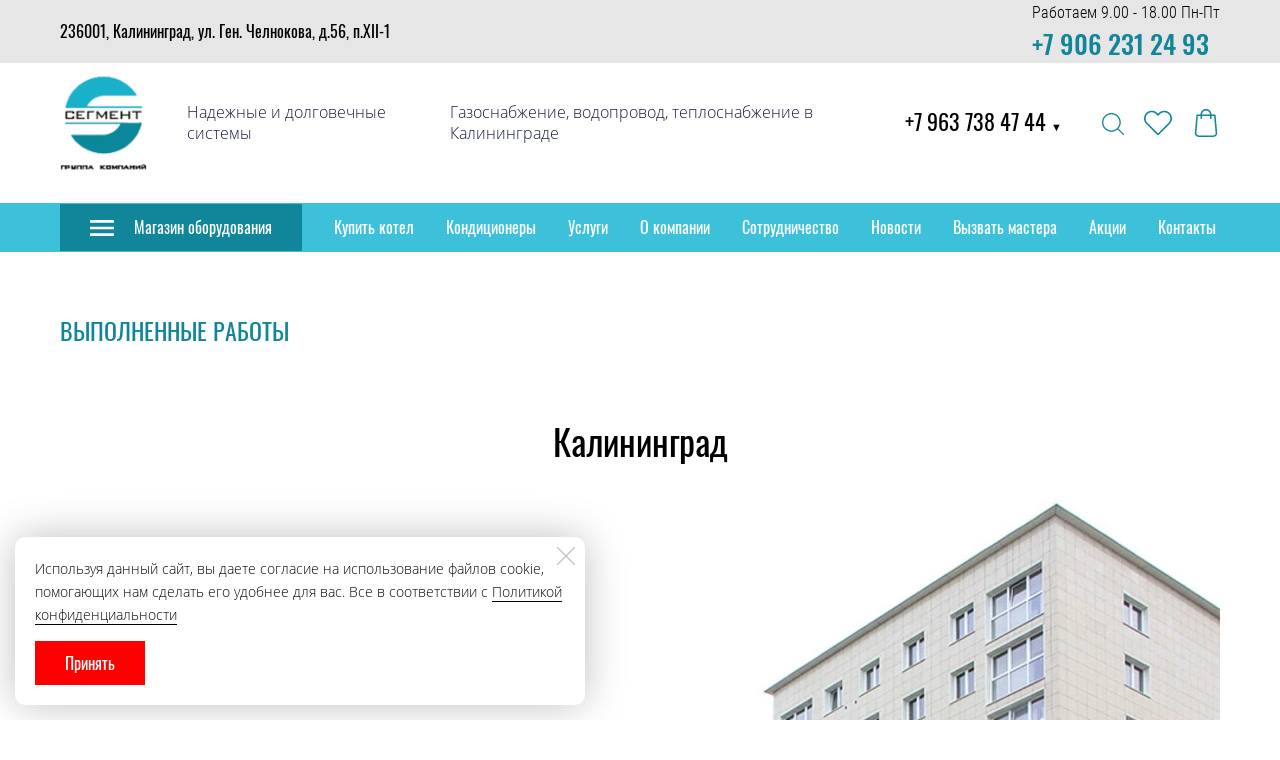

--- FILE ---
content_type: text/css; charset=utf-8
request_url: https://stroimgaz.ru/fonts.css?f[]=open_sans_italic_300&f[]=open_sans_italic_400&f[]=open_sans_italic_600&f[]=open_sans_italic_700&f[]=open_sans_normal_300&f[]=open_sans_normal_400&f[]=open_sans_normal_600&f[]=open_sans_normal_700&f[]=oswald_italic_300&f[]=oswald_italic_400&f[]=oswald_italic_500&f[]=oswald_italic_700&f[]=oswald_normal_300&f[]=oswald_normal_400&f[]=oswald_normal_500&f[]=oswald_normal_700&f[]=pt_serif_italic_700&f[]=pt_serif_normal_700&f[]=roboto_condensed_italic_300&f[]=roboto_condensed_italic_700&f[]=roboto_condensed_normal_300&f[]=roboto_condensed_normal_700&f[]=roboto_italic_400&f[]=roboto_italic_500&f[]=roboto_italic_700&f[]=roboto_italic_900&f[]=roboto_normal_400&f[]=roboto_normal_500&f[]=roboto_normal_700&f[]=roboto_normal_900&f[]=roboto_slab_italic_300&f[]=roboto_slab_italic_700&f[]=roboto_slab_normal_300&f[]=roboto_slab_normal_700
body_size: 1269
content:
  @font-face {
    font-display: swap;
    font-family: 'Open Sans';
    font-style: italic;
    font-weight: 300;
    src: local('Open Sans Light Italic'), local('OpenSans-LightItalic'), url(//fonts.gstatic.com/s/opensans/v15/memnYaGs126MiZpBA-UFUKWyV9hvIqOjjg.woff2) format('woff2');
    unicode-range: U+0400-045F, U+0490-0491, U+04B0-04B1, U+2116;
}
/* latin */
@font-face {
    font-display: swap;
    font-family: 'Open Sans';
    font-style: italic;
    font-weight: 300;
    src: local('Open Sans Light Italic'), local('OpenSans-LightItalic'), url(//fonts.gstatic.com/s/opensans/v15/memnYaGs126MiZpBA-UFUKWyV9hrIqM.woff2) format('woff2');
    unicode-range: U+0000-00FF, U+0131, U+0152-0153, U+02BB-02BC, U+02C6, U+02DA, U+02DC, U+2000-206F, U+2074, U+20AC, U+2122, U+2191, U+2193, U+2212, U+2215, U+FEFF, U+FFFD;
}
/* cyrillic */
@font-face {
    font-display: swap;
    font-family: 'Open Sans';
    font-style: italic;
    font-weight: 400;
    src: local('Open Sans Italic'), local('OpenSans-Italic'), url(//fonts.gstatic.com/s/opensans/v15/mem6YaGs126MiZpBA-UFUK0ddc1UAw.woff2) format('woff2');
    unicode-range: U+0400-045F, U+0490-0491, U+04B0-04B1, U+2116;
}
/* latin */
@font-face {
    font-display: swap;
    font-family: 'Open Sans';
    font-style: italic;
    font-weight: 400;
    src: local('Open Sans Italic'), local('OpenSans-Italic'), url(//fonts.gstatic.com/s/opensans/v15/mem6YaGs126MiZpBA-UFUK0Zdc0.woff2) format('woff2');
    unicode-range: U+0000-00FF, U+0131, U+0152-0153, U+02BB-02BC, U+02C6, U+02DA, U+02DC, U+2000-206F, U+2074, U+20AC, U+2122, U+2191, U+2193, U+2212, U+2215, U+FEFF, U+FFFD;
}
/* cyrillic */
@font-face {
    font-display: swap;
    font-family: 'Open Sans';
    font-style: italic;
    font-weight: 600;
    src: local('Open Sans SemiBold Italic'), local('OpenSans-SemiBoldItalic'), url(//fonts.gstatic.com/s/opensans/v15/memnYaGs126MiZpBA-UFUKXGUdhvIqOjjg.woff2) format('woff2');
    unicode-range: U+0400-045F, U+0490-0491, U+04B0-04B1, U+2116;
}
/* latin */
@font-face {
    font-display: swap;
    font-family: 'Open Sans';
    font-style: italic;
    font-weight: 600;
    src: local('Open Sans SemiBold Italic'), local('OpenSans-SemiBoldItalic'), url(//fonts.gstatic.com/s/opensans/v15/memnYaGs126MiZpBA-UFUKXGUdhrIqM.woff2) format('woff2');
    unicode-range: U+0000-00FF, U+0131, U+0152-0153, U+02BB-02BC, U+02C6, U+02DA, U+02DC, U+2000-206F, U+2074, U+20AC, U+2122, U+2191, U+2193, U+2212, U+2215, U+FEFF, U+FFFD;
}
/* cyrillic */
@font-face {
    font-display: swap;
    font-family: 'Open Sans';
    font-style: italic;
    font-weight: 700;
    src: local('Open Sans Bold Italic'), local('OpenSans-BoldItalic'), url(//fonts.gstatic.com/s/opensans/v15/memnYaGs126MiZpBA-UFUKWiUNhvIqOjjg.woff2) format('woff2');
    unicode-range: U+0400-045F, U+0490-0491, U+04B0-04B1, U+2116;
}
/* latin */
@font-face {
    font-display: swap;
    font-family: 'Open Sans';
    font-style: italic;
    font-weight: 700;
    src: local('Open Sans Bold Italic'), local('OpenSans-BoldItalic'), url(//fonts.gstatic.com/s/opensans/v15/memnYaGs126MiZpBA-UFUKWiUNhrIqM.woff2) format('woff2');
    unicode-range: U+0000-00FF, U+0131, U+0152-0153, U+02BB-02BC, U+02C6, U+02DA, U+02DC, U+2000-206F, U+2074, U+20AC, U+2122, U+2191, U+2193, U+2212, U+2215, U+FEFF, U+FFFD;
}
/* cyrillic */
@font-face {
    font-display: swap;
    font-family: 'Open Sans';
    font-style: normal;
    font-weight: 300;
    src: local('Open Sans Light'), local('OpenSans-Light'), url(//fonts.gstatic.com/s/opensans/v15/mem5YaGs126MiZpBA-UN_r8OVuhpOqc.woff2) format('woff2');
    unicode-range: U+0400-045F, U+0490-0491, U+04B0-04B1, U+2116;
}
/* latin */
@font-face {
    font-display: swap;
    font-family: 'Open Sans';
    font-style: normal;
    font-weight: 300;
    src: local('Open Sans Light'), local('OpenSans-Light'), url(//fonts.gstatic.com/s/opensans/v15/mem5YaGs126MiZpBA-UN_r8OUuhp.woff2) format('woff2');
    unicode-range: U+0000-00FF, U+0131, U+0152-0153, U+02BB-02BC, U+02C6, U+02DA, U+02DC, U+2000-206F, U+2074, U+20AC, U+2122, U+2191, U+2193, U+2212, U+2215, U+FEFF, U+FFFD;
}
/* cyrillic */
@font-face {
    font-display: swap;
    font-family: 'Open Sans';
    font-style: normal;
    font-weight: 400;
    src: local('Open Sans Regular'), local('OpenSans-Regular'), url(//fonts.gstatic.com/s/opensans/v15/mem8YaGs126MiZpBA-UFUZ0bbck.woff2) format('woff2');
    unicode-range: U+0400-045F, U+0490-0491, U+04B0-04B1, U+2116;
}
/* latin */
@font-face {
    font-display: swap;
    font-family: 'Open Sans';
    font-style: normal;
    font-weight: 400;
    src: local('Open Sans Regular'), local('OpenSans-Regular'), url(//fonts.gstatic.com/s/opensans/v15/mem8YaGs126MiZpBA-UFVZ0b.woff2) format('woff2');
    unicode-range: U+0000-00FF, U+0131, U+0152-0153, U+02BB-02BC, U+02C6, U+02DA, U+02DC, U+2000-206F, U+2074, U+20AC, U+2122, U+2191, U+2193, U+2212, U+2215, U+FEFF, U+FFFD;
}
/* cyrillic */
@font-face {
    font-display: swap;
    font-family: 'Open Sans';
    font-style: normal;
    font-weight: 600;
    src: local('Open Sans SemiBold'), local('OpenSans-SemiBold'), url(//fonts.gstatic.com/s/opensans/v15/mem5YaGs126MiZpBA-UNirkOVuhpOqc.woff2) format('woff2');
    unicode-range: U+0400-045F, U+0490-0491, U+04B0-04B1, U+2116;
}
/* latin */
@font-face {
    font-display: swap;
    font-family: 'Open Sans';
    font-style: normal;
    font-weight: 600;
    src: local('Open Sans SemiBold'), local('OpenSans-SemiBold'), url(//fonts.gstatic.com/s/opensans/v15/mem5YaGs126MiZpBA-UNirkOUuhp.woff2) format('woff2');
    unicode-range: U+0000-00FF, U+0131, U+0152-0153, U+02BB-02BC, U+02C6, U+02DA, U+02DC, U+2000-206F, U+2074, U+20AC, U+2122, U+2191, U+2193, U+2212, U+2215, U+FEFF, U+FFFD;
}
/* cyrillic */
@font-face {
    font-display: swap;
    font-family: 'Open Sans';
    font-style: normal;
    font-weight: 700;
    src: local('Open Sans Bold'), local('OpenSans-Bold'), url(//fonts.gstatic.com/s/opensans/v15/mem5YaGs126MiZpBA-UN7rgOVuhpOqc.woff2) format('woff2');
    unicode-range: U+0400-045F, U+0490-0491, U+04B0-04B1, U+2116;
}
/* latin */
@font-face {
    font-display: swap;
    font-family: 'Open Sans';
    font-style: normal;
    font-weight: 700;
    src: local('Open Sans Bold'), local('OpenSans-Bold'), url(//fonts.gstatic.com/s/opensans/v15/mem5YaGs126MiZpBA-UN7rgOUuhp.woff2) format('woff2');
    unicode-range: U+0000-00FF, U+0131, U+0152-0153, U+02BB-02BC, U+02C6, U+02DA, U+02DC, U+2000-206F, U+2074, U+20AC, U+2122, U+2191, U+2193, U+2212, U+2215, U+FEFF, U+FFFD;
}
/* cyrillic */
@font-face {
    font-display: swap;
    font-family: 'Oswald';
    font-style: normal;
    font-weight: 300;
    src: local('Oswald Light'), local('Oswald-Light'), url(//fonts.gstatic.com/s/oswald/v16/TK3hWkUHHAIjg75-sh0Tvs9CE5Q.woff2) format('woff2');
    unicode-range: U+0400-045F, U+0490-0491, U+04B0-04B1, U+2116;
}
/* latin */
@font-face {
    font-display: swap;
    font-family: 'Oswald';
    font-style: normal;
    font-weight: 300;
    src: local('Oswald Light'), local('Oswald-Light'), url(//fonts.gstatic.com/s/oswald/v16/TK3hWkUHHAIjg75-sh0Tus9C.woff2) format('woff2');
    unicode-range: U+0000-00FF, U+0131, U+0152-0153, U+02BB-02BC, U+02C6, U+02DA, U+02DC, U+2000-206F, U+2074, U+20AC, U+2122, U+2191, U+2193, U+2212, U+2215, U+FEFF, U+FFFD;
}
/* cyrillic */
@font-face {
    font-display: swap;
    font-family: 'Oswald';
    font-style: normal;
    font-weight: 400;
    src: local('Oswald Regular'), local('Oswald-Regular'), url(//fonts.gstatic.com/s/oswald/v16/TK3iWkUHHAIjg752HT8Ghe4.woff2) format('woff2');
    unicode-range: U+0400-045F, U+0490-0491, U+04B0-04B1, U+2116;
}
/* latin */
@font-face {
    font-display: swap;
    font-family: 'Oswald';
    font-style: normal;
    font-weight: 400;
    src: local('Oswald Regular'), local('Oswald-Regular'), url(//fonts.gstatic.com/s/oswald/v16/TK3iWkUHHAIjg752GT8G.woff2) format('woff2');
    unicode-range: U+0000-00FF, U+0131, U+0152-0153, U+02BB-02BC, U+02C6, U+02DA, U+02DC, U+2000-206F, U+2074, U+20AC, U+2122, U+2191, U+2193, U+2212, U+2215, U+FEFF, U+FFFD;
}
/* cyrillic */
@font-face {
    font-display: swap;
    font-family: 'Oswald';
    font-style: normal;
    font-weight: 500;
    src: local('Oswald Medium'), local('Oswald-Medium'), url(//fonts.gstatic.com/s/oswald/v16/TK3hWkUHHAIjg75-6hwTvs9CE5Q.woff2) format('woff2');
    unicode-range: U+0400-045F, U+0490-0491, U+04B0-04B1, U+2116;
}
/* latin */
@font-face {
    font-display: swap;
    font-family: 'Oswald';
    font-style: normal;
    font-weight: 500;
    src: local('Oswald Medium'), local('Oswald-Medium'), url(//fonts.gstatic.com/s/oswald/v16/TK3hWkUHHAIjg75-6hwTus9C.woff2) format('woff2');
    unicode-range: U+0000-00FF, U+0131, U+0152-0153, U+02BB-02BC, U+02C6, U+02DA, U+02DC, U+2000-206F, U+2074, U+20AC, U+2122, U+2191, U+2193, U+2212, U+2215, U+FEFF, U+FFFD;
}
/* cyrillic */
@font-face {
    font-display: swap;
    font-family: 'Oswald';
    font-style: normal;
    font-weight: 700;
    src: local('Oswald Bold'), local('Oswald-Bold'), url(//fonts.gstatic.com/s/oswald/v16/TK3hWkUHHAIjg75-ohoTvs9CE5Q.woff2) format('woff2');
    unicode-range: U+0400-045F, U+0490-0491, U+04B0-04B1, U+2116;
}
/* latin */
@font-face {
    font-display: swap;
    font-family: 'Oswald';
    font-style: normal;
    font-weight: 700;
    src: local('Oswald Bold'), local('Oswald-Bold'), url(//fonts.gstatic.com/s/oswald/v16/TK3hWkUHHAIjg75-ohoTus9C.woff2) format('woff2');
    unicode-range: U+0000-00FF, U+0131, U+0152-0153, U+02BB-02BC, U+02C6, U+02DA, U+02DC, U+2000-206F, U+2074, U+20AC, U+2122, U+2191, U+2193, U+2212, U+2215, U+FEFF, U+FFFD;
}
/* cyrillic */
@font-face {
    font-display: swap;
    font-family: 'PT Serif';
    font-style: italic;
    font-weight: 700;
    src: local('PT Serif Bold Italic'), local('PTSerif-BoldItalic'), url(//fonts.gstatic.com/s/ptserif/v9/EJRQQgYoZZY2vCFuvAFT9gaQZy3foPNB.woff2) format('woff2');
    unicode-range: U+0400-045F, U+0490-0491, U+04B0-04B1, U+2116;
}
/* latin */
@font-face {
    font-display: swap;
    font-family: 'PT Serif';
    font-style: italic;
    font-weight: 700;
    src: local('PT Serif Bold Italic'), local('PTSerif-BoldItalic'), url(//fonts.gstatic.com/s/ptserif/v9/EJRQQgYoZZY2vCFuvAFT9gaQZynfoA.woff2) format('woff2');
    unicode-range: U+0000-00FF, U+0131, U+0152-0153, U+02BB-02BC, U+02C6, U+02DA, U+02DC, U+2000-206F, U+2074, U+20AC, U+2122, U+2191, U+2193, U+2212, U+2215, U+FEFF, U+FFFD;
}
/* cyrillic */
@font-face {
    font-display: swap;
    font-family: 'PT Serif';
    font-style: normal;
    font-weight: 700;
    src: local('PT Serif Bold'), local('PTSerif-Bold'), url(//fonts.gstatic.com/s/ptserif/v9/EJRSQgYoZZY2vCFuvAnt66qWVyvHpA.woff2) format('woff2');
    unicode-range: U+0400-045F, U+0490-0491, U+04B0-04B1, U+2116;
}
/* latin */
@font-face {
    font-display: swap;
    font-family: 'PT Serif';
    font-style: normal;
    font-weight: 700;
    src: local('PT Serif Bold'), local('PTSerif-Bold'), url(//fonts.gstatic.com/s/ptserif/v9/EJRSQgYoZZY2vCFuvAnt66qSVys.woff2) format('woff2');
    unicode-range: U+0000-00FF, U+0131, U+0152-0153, U+02BB-02BC, U+02C6, U+02DA, U+02DC, U+2000-206F, U+2074, U+20AC, U+2122, U+2191, U+2193, U+2212, U+2215, U+FEFF, U+FFFD;
}
/* cyrillic */
@font-face {
    font-display: swap;
    font-family: 'Roboto Condensed';
    font-style: italic;
    font-weight: 300;
    src: local('Roboto Condensed Light Italic'), local('RobotoCondensed-LightItalic'), url(//fonts.gstatic.com/s/robotocondensed/v16/ieVg2ZhZI2eCN5jzbjEETS9weq8-19eDpCEoadNZQyQ.woff2) format('woff2');
    unicode-range: U+0400-045F, U+0490-0491, U+04B0-04B1, U+2116;
}
/* latin */
@font-face {
    font-display: swap;
    font-family: 'Roboto Condensed';
    font-style: italic;
    font-weight: 300;
    src: local('Roboto Condensed Light Italic'), local('RobotoCondensed-LightItalic'), url(//fonts.gstatic.com/s/robotocondensed/v16/ieVg2ZhZI2eCN5jzbjEETS9weq8-19eDpCEobdNZ.woff2) format('woff2');
    unicode-range: U+0000-00FF, U+0131, U+0152-0153, U+02BB-02BC, U+02C6, U+02DA, U+02DC, U+2000-206F, U+2074, U+20AC, U+2122, U+2191, U+2193, U+2212, U+2215, U+FEFF, U+FFFD;
}
/* cyrillic */
@font-face {
    font-display: swap;
    font-family: 'Roboto Condensed';
    font-style: italic;
    font-weight: 700;
    src: local('Roboto Condensed Bold Italic'), local('RobotoCondensed-BoldItalic'), url(//fonts.gstatic.com/s/robotocondensed/v16/ieVg2ZhZI2eCN5jzbjEETS9weq8-19eDtCYoadNZQyQ.woff2) format('woff2');
    unicode-range: U+0400-045F, U+0490-0491, U+04B0-04B1, U+2116;
}
/* latin */
@font-face {
    font-display: swap;
    font-family: 'Roboto Condensed';
    font-style: italic;
    font-weight: 700;
    src: local('Roboto Condensed Bold Italic'), local('RobotoCondensed-BoldItalic'), url(//fonts.gstatic.com/s/robotocondensed/v16/ieVg2ZhZI2eCN5jzbjEETS9weq8-19eDtCYobdNZ.woff2) format('woff2');
    unicode-range: U+0000-00FF, U+0131, U+0152-0153, U+02BB-02BC, U+02C6, U+02DA, U+02DC, U+2000-206F, U+2074, U+20AC, U+2122, U+2191, U+2193, U+2212, U+2215, U+FEFF, U+FFFD;
}
/* cyrillic */
@font-face {
    font-display: swap;
    font-family: 'Roboto Condensed';
    font-style: normal;
    font-weight: 300;
    src: local('Roboto Condensed Light'), local('RobotoCondensed-Light'), url(//fonts.gstatic.com/s/robotocondensed/v16/ieVi2ZhZI2eCN5jzbjEETS9weq8-33mZGCAYb8td.woff2) format('woff2');
    unicode-range: U+0400-045F, U+0490-0491, U+04B0-04B1, U+2116;
}
/* latin */
@font-face {
    font-display: swap;
    font-family: 'Roboto Condensed';
    font-style: normal;
    font-weight: 300;
    src: local('Roboto Condensed Light'), local('RobotoCondensed-Light'), url(//fonts.gstatic.com/s/robotocondensed/v16/ieVi2ZhZI2eCN5jzbjEETS9weq8-33mZGCQYbw.woff2) format('woff2');
    unicode-range: U+0000-00FF, U+0131, U+0152-0153, U+02BB-02BC, U+02C6, U+02DA, U+02DC, U+2000-206F, U+2074, U+20AC, U+2122, U+2191, U+2193, U+2212, U+2215, U+FEFF, U+FFFD;
}
/* cyrillic */
@font-face {
    font-display: swap;
    font-family: 'Roboto Condensed';
    font-style: normal;
    font-weight: 700;
    src: local('Roboto Condensed Bold'), local('RobotoCondensed-Bold'), url(//fonts.gstatic.com/s/robotocondensed/v16/ieVi2ZhZI2eCN5jzbjEETS9weq8-32meGCAYb8td.woff2) format('woff2');
    unicode-range: U+0400-045F, U+0490-0491, U+04B0-04B1, U+2116;
}
/* latin */
@font-face {
    font-display: swap;
    font-family: 'Roboto Condensed';
    font-style: normal;
    font-weight: 700;
    src: local('Roboto Condensed Bold'), local('RobotoCondensed-Bold'), url(//fonts.gstatic.com/s/robotocondensed/v16/ieVi2ZhZI2eCN5jzbjEETS9weq8-32meGCQYbw.woff2) format('woff2');
    unicode-range: U+0000-00FF, U+0131, U+0152-0153, U+02BB-02BC, U+02C6, U+02DA, U+02DC, U+2000-206F, U+2074, U+20AC, U+2122, U+2191, U+2193, U+2212, U+2215, U+FEFF, U+FFFD;
}
/* cyrillic */
@font-face {
    font-display: swap;
    font-family: 'Roboto';
    font-style: italic;
    font-weight: 400;
    src: local('Roboto Italic'), local('Roboto-Italic'), url(//fonts.gstatic.com/s/roboto/v18/KFOkCnqEu92Fr1Mu51xMIzIFKw.woff2) format('woff2');
    unicode-range: U+0400-045F, U+0490-0491, U+04B0-04B1, U+2116;
}
/* latin */
@font-face {
    font-display: swap;
    font-family: 'Roboto';
    font-style: italic;
    font-weight: 400;
    src: local('Roboto Italic'), local('Roboto-Italic'), url(//fonts.gstatic.com/s/roboto/v18/KFOkCnqEu92Fr1Mu51xIIzI.woff2) format('woff2');
    unicode-range: U+0000-00FF, U+0131, U+0152-0153, U+02BB-02BC, U+02C6, U+02DA, U+02DC, U+2000-206F, U+2074, U+20AC, U+2122, U+2191, U+2193, U+2212, U+2215, U+FEFF, U+FFFD;
}
/* cyrillic */
@font-face {
    font-display: swap;
    font-family: 'Roboto';
    font-style: italic;
    font-weight: 500;
    src: local('Roboto Medium Italic'), local('Roboto-MediumItalic'), url(//fonts.gstatic.com/s/roboto/v18/KFOjCnqEu92Fr1Mu51S7ACc-CsTKlA.woff2) format('woff2');
    unicode-range: U+0400-045F, U+0490-0491, U+04B0-04B1, U+2116;
}
/* latin */
@font-face {
    font-display: swap;
    font-family: 'Roboto';
    font-style: italic;
    font-weight: 500;
    src: local('Roboto Medium Italic'), local('Roboto-MediumItalic'), url(//fonts.gstatic.com/s/roboto/v18/KFOjCnqEu92Fr1Mu51S7ACc6CsQ.woff2) format('woff2');
    unicode-range: U+0000-00FF, U+0131, U+0152-0153, U+02BB-02BC, U+02C6, U+02DA, U+02DC, U+2000-206F, U+2074, U+20AC, U+2122, U+2191, U+2193, U+2212, U+2215, U+FEFF, U+FFFD;
}
/* cyrillic */
@font-face {
    font-display: swap;
    font-family: 'Roboto';
    font-style: italic;
    font-weight: 700;
    src: local('Roboto Bold Italic'), local('Roboto-BoldItalic'), url(//fonts.gstatic.com/s/roboto/v18/KFOjCnqEu92Fr1Mu51TzBic-CsTKlA.woff2) format('woff2');
    unicode-range: U+0400-045F, U+0490-0491, U+04B0-04B1, U+2116;
}
/* latin */
@font-face {
    font-display: swap;
    font-family: 'Roboto';
    font-style: italic;
    font-weight: 700;
    src: local('Roboto Bold Italic'), local('Roboto-BoldItalic'), url(//fonts.gstatic.com/s/roboto/v18/KFOjCnqEu92Fr1Mu51TzBic6CsQ.woff2) format('woff2');
    unicode-range: U+0000-00FF, U+0131, U+0152-0153, U+02BB-02BC, U+02C6, U+02DA, U+02DC, U+2000-206F, U+2074, U+20AC, U+2122, U+2191, U+2193, U+2212, U+2215, U+FEFF, U+FFFD;
}
/* cyrillic */
@font-face {
    font-display: swap;
    font-family: 'Roboto';
    font-style: italic;
    font-weight: 900;
    src: local('Roboto Black Italic'), local('Roboto-BlackItalic'), url(//fonts.gstatic.com/s/roboto/v18/KFOjCnqEu92Fr1Mu51TLBCc-CsTKlA.woff2) format('woff2');
    unicode-range: U+0400-045F, U+0490-0491, U+04B0-04B1, U+2116;
}
/* latin */
@font-face {
    font-display: swap;
    font-family: 'Roboto';
    font-style: italic;
    font-weight: 900;
    src: local('Roboto Black Italic'), local('Roboto-BlackItalic'), url(//fonts.gstatic.com/s/roboto/v18/KFOjCnqEu92Fr1Mu51TLBCc6CsQ.woff2) format('woff2');
    unicode-range: U+0000-00FF, U+0131, U+0152-0153, U+02BB-02BC, U+02C6, U+02DA, U+02DC, U+2000-206F, U+2074, U+20AC, U+2122, U+2191, U+2193, U+2212, U+2215, U+FEFF, U+FFFD;
}
/* cyrillic */
@font-face {
    font-display: swap;
    font-family: 'Roboto';
    font-style: normal;
    font-weight: 400;
    src: local('Roboto'), local('Roboto-Regular'), url(//fonts.gstatic.com/s/roboto/v18/KFOmCnqEu92Fr1Mu5mxKOzY.woff2) format('woff2');
    unicode-range: U+0400-045F, U+0490-0491, U+04B0-04B1, U+2116;
}
/* latin */
@font-face {
    font-display: swap;
    font-family: 'Roboto';
    font-style: normal;
    font-weight: 400;
    src: local('Roboto'), local('Roboto-Regular'), url(//fonts.gstatic.com/s/roboto/v18/KFOmCnqEu92Fr1Mu4mxK.woff2) format('woff2');
    unicode-range: U+0000-00FF, U+0131, U+0152-0153, U+02BB-02BC, U+02C6, U+02DA, U+02DC, U+2000-206F, U+2074, U+20AC, U+2122, U+2191, U+2193, U+2212, U+2215, U+FEFF, U+FFFD;
}
/* cyrillic */
@font-face {
    font-display: swap;
    font-family: 'Roboto';
    font-style: normal;
    font-weight: 500;
    src: local('Roboto Medium'), local('Roboto-Medium'), url(//fonts.gstatic.com/s/roboto/v18/KFOlCnqEu92Fr1MmEU9fABc4EsA.woff2) format('woff2');
    unicode-range: U+0400-045F, U+0490-0491, U+04B0-04B1, U+2116;
}
/* latin */
@font-face {
    font-display: swap;
    font-family: 'Roboto';
    font-style: normal;
    font-weight: 500;
    src: local('Roboto Medium'), local('Roboto-Medium'), url(//fonts.gstatic.com/s/roboto/v18/KFOlCnqEu92Fr1MmEU9fBBc4.woff2) format('woff2');
    unicode-range: U+0000-00FF, U+0131, U+0152-0153, U+02BB-02BC, U+02C6, U+02DA, U+02DC, U+2000-206F, U+2074, U+20AC, U+2122, U+2191, U+2193, U+2212, U+2215, U+FEFF, U+FFFD;
}
/* cyrillic */
@font-face {
    font-display: swap;
    font-family: 'Roboto';
    font-style: normal;
    font-weight: 700;
    src: local('Roboto Bold'), local('Roboto-Bold'), url(//fonts.gstatic.com/s/roboto/v18/KFOlCnqEu92Fr1MmWUlfABc4EsA.woff2) format('woff2');
    unicode-range: U+0400-045F, U+0490-0491, U+04B0-04B1, U+2116;
}
/* latin */
@font-face {
    font-display: swap;
    font-family: 'Roboto';
    font-style: normal;
    font-weight: 700;
    src: local('Roboto Bold'), local('Roboto-Bold'), url(//fonts.gstatic.com/s/roboto/v18/KFOlCnqEu92Fr1MmWUlfBBc4.woff2) format('woff2');
    unicode-range: U+0000-00FF, U+0131, U+0152-0153, U+02BB-02BC, U+02C6, U+02DA, U+02DC, U+2000-206F, U+2074, U+20AC, U+2122, U+2191, U+2193, U+2212, U+2215, U+FEFF, U+FFFD;
}
/* cyrillic */
@font-face {
    font-display: swap;
    font-family: 'Roboto';
    font-style: normal;
    font-weight: 900;
    src: local('Roboto Black'), local('Roboto-Black'), url(//fonts.gstatic.com/s/roboto/v18/KFOlCnqEu92Fr1MmYUtfABc4EsA.woff2) format('woff2');
    unicode-range: U+0400-045F, U+0490-0491, U+04B0-04B1, U+2116;
}
/* latin */
@font-face {
    font-display: swap;
    font-family: 'Roboto';
    font-style: normal;
    font-weight: 900;
    src: local('Roboto Black'), local('Roboto-Black'), url(//fonts.gstatic.com/s/roboto/v18/KFOlCnqEu92Fr1MmYUtfBBc4.woff2) format('woff2');
    unicode-range: U+0000-00FF, U+0131, U+0152-0153, U+02BB-02BC, U+02C6, U+02DA, U+02DC, U+2000-206F, U+2074, U+20AC, U+2122, U+2191, U+2193, U+2212, U+2215, U+FEFF, U+FFFD;
}
/* cyrillic */
@font-face {
    font-display: swap;
    font-family: 'Roboto Slab';
    font-style: normal;
    font-weight: 300;
    src: local('Roboto Slab Light'), local('RobotoSlab-Light'), url(//fonts.gstatic.com/s/robotoslab/v7/BngRUXZYTXPIvIBgJJSb6u9mxLCCwR26eg.woff2) format('woff2');
    unicode-range: U+0400-045F, U+0490-0491, U+04B0-04B1, U+2116;
}
/* latin */
@font-face {
    font-display: swap;
    font-family: 'Roboto Slab';
    font-style: normal;
    font-weight: 300;
    src: local('Roboto Slab Light'), local('RobotoSlab-Light'), url(//fonts.gstatic.com/s/robotoslab/v7/BngRUXZYTXPIvIBgJJSb6u9mxLCGwR0.woff2) format('woff2');
    unicode-range: U+0000-00FF, U+0131, U+0152-0153, U+02BB-02BC, U+02C6, U+02DA, U+02DC, U+2000-206F, U+2074, U+20AC, U+2122, U+2191, U+2193, U+2212, U+2215, U+FEFF, U+FFFD;
}
/* cyrillic */
@font-face {
    font-display: swap;
    font-family: 'Roboto Slab';
    font-style: normal;
    font-weight: 700;
    src: local('Roboto Slab Bold'), local('RobotoSlab-Bold'), url(//fonts.gstatic.com/s/robotoslab/v7/BngRUXZYTXPIvIBgJJSb6u92w7CCwR26eg.woff2) format('woff2');
    unicode-range: U+0400-045F, U+0490-0491, U+04B0-04B1, U+2116;
}
/* latin */
@font-face {
    font-display: swap;
    font-family: 'Roboto Slab';
    font-style: normal;
    font-weight: 700;
    src: local('Roboto Slab Bold'), local('RobotoSlab-Bold'), url(//fonts.gstatic.com/s/robotoslab/v7/BngRUXZYTXPIvIBgJJSb6u92w7CGwR0.woff2) format('woff2');
    unicode-range: U+0000-00FF, U+0131, U+0152-0153, U+02BB-02BC, U+02C6, U+02DA, U+02DC, U+2000-206F, U+2074, U+20AC, U+2122, U+2191, U+2193, U+2212, U+2215, U+FEFF, U+FFFD;
}
/* cyrillic */



--- FILE ---
content_type: image/svg+xml
request_url: https://stroimgaz.ru/images/005/739/782/5739782/original/logo2.svg
body_size: 8990
content:
<?xml version="1.0" encoding="UTF-8" standalone="no"?>
<!DOCTYPE svg PUBLIC "-//W3C//DTD SVG 1.1//EN" "http://www.w3.org/Graphics/SVG/1.1/DTD/svg11.dtd">
<svg version="1.1" id="Layer_1" xmlns="http://www.w3.org/2000/svg" xmlns:xlink="http://www.w3.org/1999/xlink" x="0px" y="0px" width="100px" height="115px" viewBox="0 0 100 115" enable-background="new 0 0 100 115" xml:space="preserve">  <image id="image0" width="100" height="115" x="0" y="0"
    xlink:href="[data-uri]
AAB6JgAAgIQAAPoAAACA6AAAdTAAAOpgAAA6mAAAF3CculE8AAAABmJLR0QA/wD/AP+gvaeTAAAg
TElEQVR42u2deXxcxZXvv3Xv7VVqba19sy1vsmwZg83qELbAEAgEMoEAIYQt5CUh4ZFMtpnk897L
e7MmDxISeEkGCIEskwUCEwJmEkzYV2OD8SbJkndJltTW0nvfe+v9UdVyS0i2vMgSRr/Pp61233vr
Vp1fnVNVp05VCd4DkFICGIDI+ZuFyPm/m/tYzscVQsipLsdEII48iaMLLfzcvAkgCFQAc4EGoBzw
6+t+YA4wBHQCtn4mAuwCdgMdwJ7sK3L/CjG9RDAtcpNDQjZPC4DlwAnAUhQZ/pyPB6Up6L9+wAHS
7Be4DaT0b0lgEEXMW8AbwNtA74gXTwNypiwHo0gIAKcBZwHLgGqgBCgCCgHrKL02DvQD+1Aa1A68
BDwNbB0hmCki55i/NYcIC2gGzgFWAPOAWShzNIyM4xLL2LzZO8Ca3gH60zaWEJiGIOVK4o7EQamJ
T4DPEBgIsvL0moL5BUFOqyimNj8wusgplFnbBmwEXgaeZb95O+bEHJO3jdKGPOB04FzgJGAJUDMs
Idvh+T197Iwn2RFPE3ch5Uo6huK0RxPEbBdTKAIyEtKuxEUgkHiEwBJgaCEKJJYhqPR7mV8QpNTv
odA0mJPvozbPz5KSAvK9nuyrEygtWQ88B/wFaBshrGNAzqS+YQyzdAZKIz6I0ooAQCSZYkt/lHX7
YvSlbV7rGaQznqI7bZORAoTANAwMQ7wrw7n/H68b5UqJ47rgSoKGpDbooyrgpbEwSLXfy8LCIMvL
isjzDFvGHcDzOZ+Nw++bZFImLfVRvaVm4DzgclRb4ZFS0joQY23fIFuHkry1b4hXeodIIzAtC0OI
4Vb7qOYLcCVI6eI6DnkGNBflcWZFEQsLgszK8zO7IJglpwd4EngMeBHoHi7UJBEzKanmkFGJ0oor
gUuAoO26tA3EaBmM85c9Ef7SuY9+B0zLwpyCdjRLkGtnqPaaLCvJ54OVxZxeXsjcgrys4DuAh4BV
wDqUeZsUUo5qijlEeIFG4G+BW4DKjOuyM5qgZTDO79u7eL53iBgGpmFMj743ihzHdSkUknPLC7ii
oYoFhUEqg/7s5ReAe4BngL2APNqkHLXUcsgoAE4GvoAyUexLpXk7MsTPW3bxciRODGO44Z2ucFyX
Mgsurw1zzbwayv1eQl4LVHf5DuD3KM1JH01SjkpKOa6NEuBjwJeBBbYrRVciycPtnTzQsZd9jmqg
30swpKTKgs8uqOH8ulLKAz5MIRzgUeD7wBqOogk74hRyyKgCPgd8QUoKUq5jbOmP8e03WmhJuaTc
8XtB0x0CCAg4MeThWyfOZ15hEI9h2Kgu8r+gGv0UHDkpR4MQA5gNfAX4tJQEe5Ip8WhHJ/e2dRNx
BfbUyvOowSOg3JD8zxMb+EBlCX7LtIUau9wJ/BxITikhWjuWAl9H9aJCGyKD3L1pOy9GEgzY8j1n
og4GISWlluD6OeVc0VBFedDnoMYtPwF+BMSOhJTDejKnAW8C/gdwEZC/rneAezbt5LlIjLjLtG+4
Dxeu6xL2WvxNeT43zK9hYXHIRZHy78D/5QjM1yE/kUPGLOB/A5cBoVe7IvykZTcv7UtoMqZabJML
R0oKTcEHw3ncNL+a5eXFEmW+7kE19ofl3j8kL6omQ6AcgN8ALgVCr3VHuLd1Dy9E4iQRxz0ZAKYQ
DDqwuieKlHsAxPLy4gbgZmAAeICRE2YTwuG4tQPAF1Gj78KXu/q4r7WTFyIxRcZUS+oYwhAQl4K/
9sUw2joBjOXlxQtQY7AuYJWU0j0ULZkwIVo7vKjR9/VA8Zq9/dzb2snzfVGS0nhfaMZoGAKiLjzd
M0TQNKjNC1gVef4lwG0oE9Z6KKRMqEJrMjzAicDtQOXOobi4v3U3L0biJHl/kpGFKSDqwLO9UX7b
0UV/Ku1FebRvAUo5hLZ6ohbGAGpRqrh0MJ0xf9feyUuRGDFXvq/M1HiwDMGelM2D2/byx+3duFL6
gRuBjwCBUVMR4+KgstQJhYCLgasStmOu2tnDr3f00pdxMY/Tru3hwDIMutMuP23tYmNkCKn8el9B
DQ+siZByQEJ0AhawGPi87Upr474h7ti4kx4bDGNGN0ZDGAbdtuRf32qnM5Y0XCkbgWtRUxEHxUQk
Wg18TEJjfzojHmrZTb80kNNJM6RETJOPISVpV7I2muahLTuI2Y6B6gQtR0/MHQgH62VZqBm+65O2
I17du4+ne4dIyqmdwzCFGgcIwJIuflwssT9ibiqcmNmIPLLeIgmtA3EStk3IYxUAN6CiXN45UBYP
RshC4BIJJV2JFHe8s52YnLrwGEO6eKTDwnwfp5UWEvJanBAuYEFR/rRz0yhyJAVeK8vRhcATqK5w
fLznxiVEq9aJwMWRZFr8cXs3O9IqwuNYw3AyNId8XDmnhhXlRfgNQYHXwhQCv2niNfdbXkebBDGJ
+RRi4v1YyfC9PtRc0Top5WvjjUsOpCGNqMCE4p2xJI/vjmAfQzJcCQWWwQVVRZxbUcj8UIDqoD87
azcuppumjMrNSuAUVPRkaqz7xyyd1o7TgAvitkNbNElHwkYeA0KkztSF1UVcVFNCc1E+NUEv3gn2
6KYXHe9CPnA2am5+3Vg3jFfdqlFMVu1JpHm6u5/0pBqB/Qh7La6eXc6F1cUsKgxiTbMafxTwQWC5
lHLdWGbLALhz0y7u3LQLGNaO5cDJtpSiZSjBiz1Dk0pGtstRHfByy7xKPt1QQXNR3vFIBkAZSr5j
jkuMLBHs13ZTP7CwJ5nhzUiUSGpyJ2EFMCvo46a5lXxyTjnlfs8RpznNsQw4YawxSdYwC4k09fcq
1FA/tC2W5NXewUltKB0pqfR7uGp2Gdc1VBDyHK1A92mNBShS3oXcltL4weZdoAKgG1wp2RFLsWUw
MWmeXEdKwj4Pl9SGuWZOOZ73j8s4jHJHFY++YACYeKVEOl9aWANqkUz9YMZhRyxJzD7kSa8JQQJ+
U3Vrb55bReH7QzNyMRsl6xEwbl9Ui02KhCPdhON6gUVA2a54irah5OQFjUg4ORzi8rpSKgLHfZsx
FuqBJduiCb7z9jbu3LQTGNntlQHTmItaPsaOeIrWoTiT4bWSQIHHYEVJPgtCQQYzx0vk1sHLjVRz
Jz7TKLeEmCvlSPfbaDvRiJrhoieZZnciPWkaIjBY3dXPhoEYfsPARCBRU6Iyx99wvEACtuuSdCSN
hQE+WlvqbywMzvYYolAih1BrJBUhX15UB8A/SDkPFZ+L4yp3siWOfhSJAFKu8gBsjSYPyTf0XoaK
roe9yTRLCvNEY2GwpMjrmTOQcdYX6DbUAjUY1KPG2aiFlpxTWczsUADfUZyEyiVWojQhVxneq7G/
hwIpJSGPRX2eD6DIZxizXCnXZaVg5d6IWusXlEBN0Ed1wIt1DLuiWZLeyxD6n/GkJqUKntOLk/JN
gyoxThtSgFqCbAB4DHGMvFdjleg4xsjy5QuouHPF/GHXVS4hYfTuCAIY6O+nvX0r3d17caWrfpUu
CLXk2DIt5s+fT01NLR6vl56eHtraWumPRJBIXCkxhTJ32cmaVDrFihWnUFtXRzqdpq21hV27dmGa
Jul0CjerHlKSydicsXIl5eUVRKNR1r75JkVFhSxe0oxpmuOWd80brxGPx2hqWkK4tIxkMkn71jY6
OtqxLA+O7Si/hIRsYGEymWLp0mXMaWjAsiw62ttp29rGrFn1LFjQOOZ72re20dbayuw5DSxYuJC+
vj42bniHSKQPr8eLEAaWZYIA23FwXRekJJ3OsGBhI4sWLUIIEUT5trh9Ue27CClGBcIhpWT16j/z
iwd/Tibj4A8EtbBcxZYrScRj1NbVc+sXb6N56Qm0tbZw//33srW1lXBpGK/PN6JSSFcSi8cJh0up
ratjaGiIx//4R5584k+UlpdiWR5c10UicWyHuro6TjppOQCdnZ089IuHGOjfx+e/8HnOPvu8MYX0
8ksv8oPvfx9w+LuvfoNwaRlDQ4OsWrWKh3//WyoqywkEglnOEUgkkoGBIW66+RZqauuwLItXXnmZ
Bx64j8svu3xcQl544Xl++dBDXHHlVSxYuJDOzk7+8IeH2bxpE/l5+SAhHo9iOw4evw+v14tAEB2K
ctU1n6SxcSFCmH50m52FlSOzECoYjnQ6zSsvv8ILL7zApR+9jOalyzQhqgY7doZf/fIXrH5mNeed
fwHNS09gX38/b61bSzwW58MXXUxhcTHSdYYLD6rWV1ZVIYQgnU7T0tLCli1bWNy8hKbFS5BS1VzX
sZnT0EC4tBQhBNHoENu3dbB69Wr8fi9VVTUsXLhfUFJKdu3ayd13/5CnnlpFVXUlg4ODqLJkaG9v
p6W1leUnn8TixUv32w2pCEkmU8yaNUvVaKC7u4s317zBiuXLx9XErs5O1q1by8oPnInruhQVFnLS
8hVUVVXh9fpJJRM88afHeeed9Vx97bU0NMzFECbJVJK5DQ3ZPFha7u8iBNQGLyZAMpUkkUxQV1/P
VVdfw3kfuuBdGTJMk1dffpnKCuVFtiwTj8eiYW4Dn/zUp6iurkW6rhpbjNFTEwIMQ1BXX8cVV36C
s88+d9zCG0JQEMqjoaGeLVu2cP+9P+WrX/8mpaVlAAwODvKz++9jy+ZNFBeFKAyFht9pGALTNKmo
qODCCz/CRRd9ZNh8GOOYPq/HQzAQwHEcYtGoHhzlqjtk7DR+vxev14PrOtTW1XHttdcNp5FMJujt
7aG9o50bbrh5WNvHgC9bqYQQIwjxohv0TDqNbWcQQuA4zpipfPq6G7j22usoLCwc1gLL8rJrx04e
+vkDVNfUkMnYCMPgwgs/TEVF5bhxXLY99juyyLqpLzj/QvLygjz/3F9paJjLDTd9Btd1eWrVEzz8
8G+54uNX8szqp4nH48PPSMDjMRnsj7DqiceJ9PaSsTO4juTMs85izpwGPJ6RrhvDMLAzaTasf5sH
H/wZhmGp9jNLCPDmmjdIpZK6PXt3TySdTg9/d90D+gNHPGyNuiBANUKOo+z5eHFEoYIC1X0brmUS
yzLp6e3h0ccewzANXNfG6/XT3NxMaWnZ2IRIub+wB0AqlaZh7jwuvfSj9PX1ce+9P2XevHl4vV6+
92//wsUXXcINN32GNWveZHBokOEqLcE0TRKJGC++8Bzr1r6J60pc16C8spK6uvp3ESIMA1dKWlpb
6Lz3XhAGxrAcJBKIRgdxbBfDMMaVkczppIwccU2MkCiQyU1MIMZccCKlZP3bb5FIJmhsbCIcDgOQ
TCZZ2nwC3//h3dTPmjWsXT6f74A9o4nAlS6O4zBv/gKu/dT1tLT8A7ffdisV5eWUlpZx2+1fpri4
BMexdXun9zsRisxweSVf++a3ueyyy1XnQUp8Pv+Y+bIdG9MyOf9vLuCrX/82lmkidS3PyuOuu77P
Lx96ENs+cOiHOPhwd8QNuYTE0P4UQwgMIXAdl3QqTSKRUM/pctoZmx/f8yOefPIJ7vzBD/n4FZ9A
CIGUEstjEQwGR6hpOpVSvWYp8Xp9WJY1nJMJDQRFtqem0jz9jJV86bbbuf22W/F4fNz/4I8Ih0tV
BZAgsl68YTIllukllB/CdVyygUKpVEo3CRLL8uDxeHQ5wLQ8lJWWU19XP2aWysvLsUwL1xlHu3OV
48Bwcom2ch5PoDb9IhQKUVJSQlfnHh75/e/YsWMHGdvWDQ9kUik2bHgH27b3C1dKLMuira2Ne+7+
IdU1Ndi2PSKHsViCj1xyKc3NzWr/HgmOPHimXddVJlTf6PP5OGPlB/jO//knpJQ0NjZhWRa2beO6
Do7r7G9DpMQyDSI9XTz821/TsXUrjmODlGoUIiAeT3DKqadx6qmnEQqFkFJ1vR3HHXdJmuuqzQVc
6TJe7KArJY6TzcuYN7koyzSMXA1JZNny+wOcsXIlGzesZ9OmTWzcsAkMgRSqNhjapl519dU0LV4C
QDCYR23dLAb7B3nmmdU47siGWkpJNBqlqamJpqYmLI9FYUGIsnAxwWDwgIT4fD7CJSXk5eUN/1ZZ
UcGVn7h6+Hq2loVLw4AcHm9YpkU4HKawuIgtLa1s3LhZtQLCHXZj7OsfwJXQ1LSYUChEKD9EXd0s
SsNl4+apqKiQivJy8vPHjpoUhkFJSZiy8jIsz7jzPSnU8rf9z2WFhfLyPgqcCRCNDtHX20cymcBx
Xe1G0VVZN+YFBQWES8J4vF6isSh9vb0k4wmkkLiuHOF6kUjVPaypo7CoCMdx6O7uIplIUllVSV5e
/riFTyYSdO/tIi+YT2nZ+EKSUrJzx3Zsx6GiopK8vDxsO0NfXx+RSATDMLSJ0Y2sVGWxHZtwuIzS
0lK8Xi+RSIS+vl6Ki4rHfV9fXx99vb0Ul5RQqsdLI6q+69LTs5f+/n3U188mEAiMlUwEuE8I8bWx
CDGBP6DWm8/g2GAncJcQ4nvZH3L7oQ5qV8/4oaY6g8NGlJztBEG3IVl1k2p971DKcYLb9g3SG0sQ
8Fi473GX+EQgtTk2hfJw2a7EEgY+y8QwBJYwhifSAh6LAp8Xn2UND+Jdqcy0KQSWaQwb+IzjMJjK
MJTKkHIcUrZNccBHVSgfr2kMoDYcGElIDnYCgz2xRMXvN7TxbMcu8n2e45eQUe4QANNQXX6JxBAC
n2li6C0GBWpc47cs8jwevKYxXJldKXGl8rKoOSQx7OmNpm1i6QwZ1yWeyXB6XTVXLJlHbUH+Pkbt
hjqakBagzzKM+VWhPOaXFuExRm8kffzAyRnsmXqn055YgrWdPXTsG9TEZDGyVqptAkf+JoTQfYX9
vwv9u9AzVxnHoTQYQEoyqE2e9+amMZqQLUBPZX6QG09q4saTmqZaZpOK7PxLbrf12Y5d/ONzr7Nz
IIo5CbOlHkMwt6SQylCwF6UAI8YHo51LPSizlZ5g+u9pZD0SWUTiSf6ydSdvdfZiTAIZrpRUF+Qx
qyiExzB2AhtGd5dHEKIvrkdtLvy+QtK2eWxzO0+1bSftTM46MVdKlleVs7C0GFTF3zz6nrH84W8w
agPh4x0Zx+XF7Z38Zn0LLX39k2KqsmiuLKWhuDCDaszbR18fi5B1wCZG2bbjFY4rWdfVw12vrGPN
nr1Yk7T2XgIlgQD1hSGCXk8r8Na4C3ZGwQbeZFR37HiE7bqs7+7lO8+8yis7uyY1LkxKyVmzq2kq
K0GoSv/GWPeNF3L+OuqhBVMqsUlExnH5r607uOPFN9mwN4ItJ3cFpSEEZ8+pZV64KI1a9Nk+5n2j
f9BqtBWlJSmOQ6Rsh1+8tZl/fvZ13unuI+NO/mLvZZWlLC4vwWeZb6HOLhkzwnw8DUkDr6DO1jhn
yiQ3Cdjcu4/73niH1R272DEwhCuPwbBXwsea5jEvXATq1IXXD2mdup79Wwv8GbVq9MjmX9+dP/3l
MK22OLSYStuVbNzbx6qWbby8q4u1nT0MptIYh5jOYWUVmFVcwCm1FRT6vC2oit433v0HWrY0iDrg
ZA1qifRRzaT6MnnikBJa+/pZs2cvm3oibOqJ8FZXD92xhI7oPzbuICEElzfNZXZxAUKI/0TJc1xY
B0pISrkeNUeyDPBKCbFMhrZIP7YrMYTewmIKXV37AztU+GpvLMGuwSH64inaIgO83dXD9v4hEraN
ZRjaN3dsYAjBiVVlXNo4hyK/bwvwFLDnQNv9HWxhXx/KbF0AnOMi6Y7GufuVtxlIp7GyJxtMNSEy
S4hL51CMbfsGGUipABpDe2+9Rxj1cqgQQLHfx83LFzO3pChjGcZDqMb8gHb6gIRoLdkM3AcsE1Bs
GoLdg1Fe391N+hj0Tg5ZENocecyp21xNAj7L5Py59Vw4fxZBj/Ua8J/A3oNthjmRXMdQe3P8yRDC
qS3I54unncDs4gI8hoE1zT7mMWioD0aGJQQLSov43KnNMuCxIqjNlTsmsjPpQQnRiewGfgy0W4Yh
L5g/iwvm1lPs9zHRzR3fLxBATUE+N5+0mAXh4pRlGI+ijuWLTuT5ieq1jbJ//wZEDCHkF09fxql1
lfgs832xFG0ikEA46OeSxjlcuWSB7TGNjcB3gZ6jum+vTiyK6nH9RkC0Ii/A7StPZEV1xbRrR6YC
EghaFmfWV3Pb6cukZRpdqIMKtnEIW44fSssnUSdkfhdYJ4RIL60o5abli1laUTq8k9v7FaYQfGBW
FX9/9ikU+/29Qh1f8SyH6H6aMCFaS1zU5NU3gXc8huGcP6+eT5+0iIWlxTjHbTTEgSGl5Nw5tXzz
gyczqyjULwSPAP8PZVUO6eCww+kb2ijX8d8DG4Mei482NvCts07mzFnVZJz3xTTKMBzX5by5dfz3
M5bRVF4SM4VYhToGqY/DOMXtkHZ8yUa4o9TwWeCfgG8X+X1N5zbUkef1EPRaPNGy7ZgPxI41pATD
gKuaF3DLyc0sLi9JWoaxCnWmyrasvA4Vh7wFTw4pSeBx1JKsrwQ9VvMZdVX4LZOgx+KRjVun1RmF
RxOulAQsiyub5/OZFUtoKitJaFl8j5xjWg8Hh7UnUk6kYxR4BGXGvuizzFNPqakk4LGGSUnazrTb
KfRIYLsulflBrlg8n+tOXMT8cNEAqvd5N3oW8JifQZULrS1+4MOog17OAoyW3n3c89rbvLyji7bI
ACCPKKNTjewA+ITKMi6cX88nT2ikpiB/L/A74KeocdrUH5uXk1kTNZn1BeBs23WLdg5EebJlG49t
bmd9dx9J21ZRfFMl1cMqG7hICn1eTq6p4NoTGjlzdjUlAf8W4GHgZ0Db0apsk3H06mLgvwEXS8mc
nniCtZ17eXxzB6/t6mb7wBAp2xnzKO7phGwAddBjsai0hBU15VyzdCFLKsIpQ4i1KIfrI0Bk2h29
OlyI/aQUA1dL+KztuPM9phFI2Q6PbNzK41s62NwboTsaJ56xp137InU5Ah6Lqvw8Tqwq5YaTFnNq
XSWmEN3Aq8A/o9oLe9oeTjyiUPvPq1qOOtDkNNROdVbSdljdvoNfv93Ca7u76U+msN3sMsypQ7Yq
BT0WRX4fJ1SG+cSSBZzbUE+e14oD24HfoEbg3UzCSdGTKoOcM3KDqFOjv4QKK8pzpTSHUmke2biV
X729mZ0DUaJpm5TjTIn32BQCn2WS7/Wwsr6KTyxdwKm1lTJoeTK26/aZhnjWNIzvCtiACgCZFDJg
8gnJwos6+/A64BqgQYI34zhmPGOzYW8fv32nhb927GZfIkXGdXFcuX93oEkotGGoJQgew6C+MMTZ
c2q5aOFsmsrCMs9r2aZhDAl4TUrudaS7yjSMpMiJ5nzPEZJFDjECyEMRcwnwKaDZldLKOK6IpjOi
Kxpj50CUxze388aeveweipHRy6FdOCztyQ2oMFDz3CGfh/nhIporSrlgXj3zwkUU+X0y4LFcj2EM
AKuBh1BhUNGM6yat4QU7kyuyY2K2xxBkIapNOQ34KPABoNyVkrTjMpBMMZBKsXswRm88QXtkgFd2
dLGhp4+U42AJg3jGJu24Y5dAgsc0yPNY+E21JK26II8zZ9fSVFZCXWE+FflBgnppmtc0JWqE/RTq
0JVNqBWyyf18HqMolWPyllxZjSQnXxNTA6xAnVdyKmozNTKuS8ZRy8A6h2J0DsXxmAb5Xg/7Ekn2
DMWIxJPD2z+5gMcwKA0GKM8PUOT3YRkGjpT4LYuK/CAhr0etG1QC3oAKdXoatVipC+hFbzEyFQPZ
KevYjKE1xaizEquAOtSGzicCDaiDkIXtuph68aUrJfFMhpTtDPeQpFQmKWCZ+D3W6C51DBUiuxnY
KGGjUCtgO1FT1MPzFlPpUZgWg4AxyPGgNKcWtY9wCWorvEr9PYTaI7JgnCS7UTtT9LtSdgG9hhAR
VO3vBroc6Bntj54Orp2pz8EoHKDhtlBkFKA6B9nPWIiganwU6BtMp4dCXu+YhZ0OJIzIz1RnYKI4
0vHJdBP8DGYwgxnMYAYzmMEMZjCDGcxgBh9CeZefQgWGAGqk7gPuQHlcLdQkTI++Fs75bQcqKi+G
CgjrA34EfBLlAHwCNddxIcpn5EHNFmZQYTI36ndmgADKBfI74D9QzsPrUWdg/Rk1F5FhfFQDH9fP
3YMKay0A1uo0rwWW6ry7KDfKn4FngP+FCtm5E+XE/Dv9XClqRjO7ZW5QP/tfOo9+VOxVCPgyKsa5
QpcrHxX04AO+gdoU4M+oQ+2/hgpSvxUVIvUHLady1Pz8POBq/f3LBip851KU424Nah11AXCZfsGT
Wjgf0wXwouYwztNCP0M/vxC1WvdUnaFNwBLU9G29Ts9CBQcITdwyLeBlOn0LuElXhAP5OkL6PbcA
/4py3b+E2iGhUOenEbWzUVK/e6VO9xrgs8DFwHf0+5ajTnH+CGra+SXUVO3HdRlC+l0noXZt/RzK
Kx1AzeXcigqu/pFO/zxdWf5Wy/VbmviP64pyhq4A23Q5lug8m9nIxRTwmq4BezUR5+haUotyjQtd
YyQwpGvp11Bu8jhKi7Ka9LAWxEqdoWwtfQF4QKdxrr5nlq4h83RNOhE11XsXORNEoyB1evm60G/o
dPehDms0tBbchVpn/yH9nKvTdICvaqEKXeEyKGfks8AvdPof09cbUTEBPk3CjVpemzRxUZQX2aPT
T7N/uvcb+v2v6ny5Wl6nahku0pW+GfZHv3tRKunX/89+L0a5vVt1DdiuheHTtf5WnaCF0jSPfs43
6mPov7nXPCiNu1rX0P9AbQv1V10Dz87Jz2hkTe0AyhwW6lp4vRaYi9K6rwBXst9Nb2rBv67J+DFq
Pb5Xf3yMlEE2j5/TZXgK+CUqdPZG9pvFTl2Z/12/w6v/5qO05Vf6eo9+h6kJCAL/CPxJP4OpX1SH
MlfrUfazBNVW3IdaxvY48Jy+ZqBOc+tAzbht0AV8TQuoB3hR15RCXXP+qgv3AkpN83UN2q0F9A5q
zcmjOr1yXcitjL27nVensVkTUYDSsADK3GS3tczugvyWrvmbUC77x/U7f4I64eZt1Gzhbp3HDpSZ
MlEzidlNpr+theegzN8GlFbu0eVP6/TXoNolC2Ut7kBpUVjnpUdX7ruBx/TvDqq9msEMZjCDGczg
sPD/AY/8sgx1LSKSAAAAJXRFWHRkYXRlOmNyZWF0ZQAyMDIxLTAzLTEwVDEzOjA0OjM3KzAzOjAw
T/f0mQAAACV0RVh0ZGF0ZTptb2RpZnkAMjAyMS0wMy0xMFQxMzowNDozNyswMzowMD6qTCUAAAAA
SUVORK5CYII=" />
</svg>
